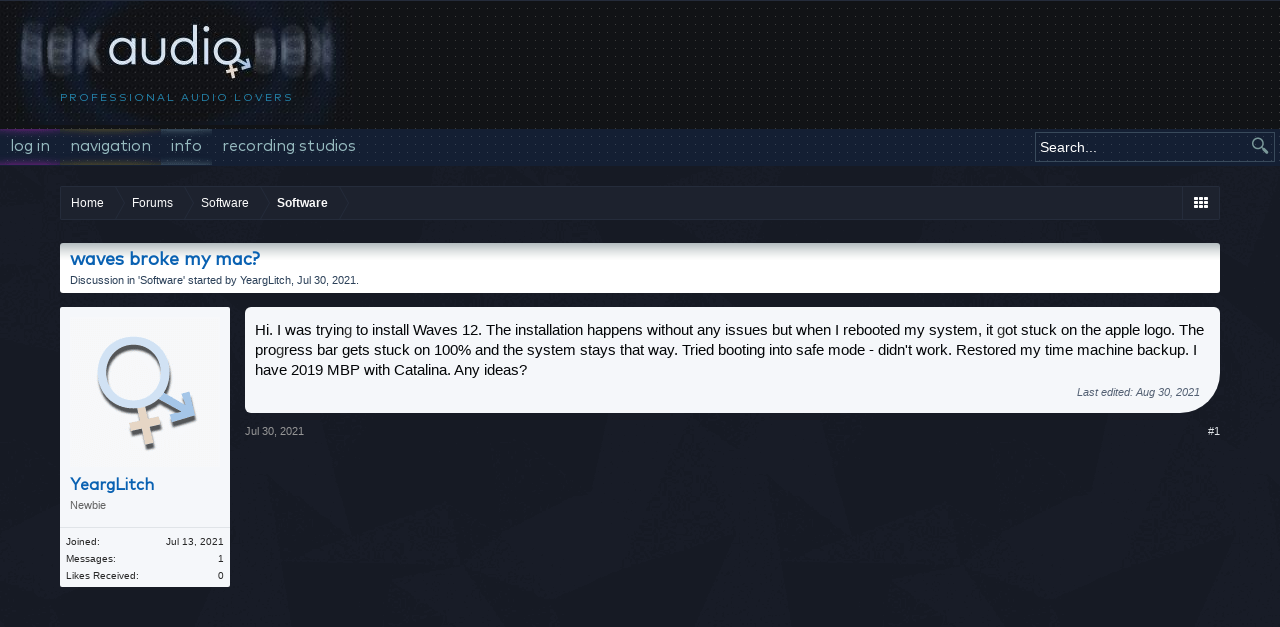

--- FILE ---
content_type: text/html; charset=UTF-8
request_url: https://audiosex.pro/threads/waves-broke-my-mac.60044/
body_size: 11691
content:
<!DOCTYPE html>
<html id="XenForo" lang="en-US" dir="LTR" class="Public NoJs LoggedOut NoSidebar RunDeferred Responsive HasSearch" xmlns:fb="http://www.facebook.com/2008/fbml">
<head>

	<meta charset="utf-8" />
	<meta http-equiv="X-UA-Compatible" content="IE=Edge,chrome=1" />
	
		<meta name="viewport" content="width=device-width, initial-scale=1" />
	
	

	<title>waves broke my mac? | AudioSEX - Professional Audio Forum</title>
	<base href="/" />
	<noscript><style>.JsOnly, .jsOnly { display: none !important; }</style></noscript>
	<link rel="stylesheet" href="css.php?css=xenforo,form,public&amp;style=4&amp;dir=LTR&amp;d=1768977020" />
	<link rel="stylesheet" href="css.php?css=andy_similarthreads,bb_code,best_answer,discussion_list,login_bar,message,message_user_info,thread_view&amp;style=4&amp;dir=LTR&amp;d=1768977020" />
	
	
<link rel="stylesheet" type="text/css" href="/custom/header.css?v=1" media="all" />
	
	<script async src="https://www.googletagmanager.com/gtag/js?id=UA-21755803-3"></script>
	<script>
		window.dataLayer = window.dataLayer || [];
		function gtag(){dataLayer.push(arguments);}
		gtag('js', new Date());
	
		gtag('config', 'UA-21755803-3', {
			// <!-- slot: ga_config_start -->
			
			
		});
	</script>

		<script src="https://code.jquery.com/jquery-1.11.0.min.js"></script>	
	
		<script>if (!window.jQuery) { document.write('<scr'+'ipt type="text/javascript" src="js/jquery/jquery-1.11.0.min.js"><\/scr'+'ipt>'); }</script>
		
	<script src="js/xenforo/xenforo.js?_v=af96f209"></script>
	<script src="js/brivium/stylium/jquery.cookie.js?_v=af96f209"></script>
	<script src="js/brivium/stylium/stylium.js?_v=af96f209"></script>



<script src="/custom/scripts.js"></script>

	<link rel="apple-touch-icon" href="https://audiosex.pro/custom/img/logo_og.png" />
	<link rel="alternate" type="application/rss+xml" title="RSS feed for AudioSEX - Professional Audio Forum" href="forums/-/index.rss" />
	
	
	<link rel="canonical" href="https://audiosex.pro/threads/waves-broke-my-mac.60044/" />
	<meta name="description" content="Hi. I was trying to install Waves 12. The installation happens without any issues but when I rebooted my system, it got stuck on the apple logo. The..." />	<meta property="og:site_name" content="AudioSEX - Professional Audio Forum" />
	<meta property="og:image" content="http://audiosex.pro/styles/brivium/stylium/calcium/xenforo/avatars/avatar_female_m.png" />
	<meta property="og:image" content="http://audiosex.pro/custom/img/logo_og.png" />
	<meta property="og:type" content="article" />
	<meta property="og:url" content="https://audiosex.pro/threads/waves-broke-my-mac.60044/" />
	<meta property="og:title" content="waves broke my mac?" />
	<meta property="og:description" content="Hi. I was trying to install Waves 12. The installation happens without any issues but when I rebooted my system, it got stuck on the apple logo. The..." />
	
	
	
<link href="//maxcdn.bootstrapcdn.com/font-awesome/4.2.0/css/font-awesome.min.css" rel="stylesheet">
<!--[if IE 7]>
	<link rel="stylesheet" href="js/brivium/stylium/1000000/css/fa.4.2.0.ie7.min.css">
<![endif]-->

<link rel="stylesheet" href="css.php?css=stylium,stylium_modified_css,stylium_extra_css&amp;style=4&amp;dir=LTR&amp;d=1768977020" />





<style type="text/css">
		
		body, #styliumSetting .styliumBodyBackgroundColor{
			background-color: rgb(255, 255, 255);
		}
		
		body, .messageText{
			font-family: Lucida Sans Unicode, arial,helvetica,clean,sans-serif;
		}
		
		body{
			background-image: url(styles/brivium/stylium/calcium/extra/bg-body.png);
			-webkit-background-size: ;
			-moz-background-size: ;
			-o-background-size: ;
			background-size: ;
			background-position: 0px 0px;
			background-repeat: repeat;
		}
		
		.navigationSideBar a:hover, body .xenOverlay.memberCard .userLinks, .PageNav a:focus, .footer a:active, .navTabs .navTab.selected .tabLinks a:focus, .username, .node .unread .nodeText .nodeTitle, .node .subForumList .unread .nodeTitle, .subForumsMenu .node .unread .nodeTitle, .navTabs .navTab.selected .SplitCtrl:before, #logo .fa, .sidebar .avatarList .username, .sidebar .userList .username{
			color: rgb(29, 34, 46);
		}
		
		#styliumSetting .styliumPrimaryColor, .footer .pageContent, .resourceListItem .resourceImage .resourceIcon img, .resourceInfo .resourceImage .resourceIcon, #searchBar.hasSearchButton #QuickSearch .primaryControls .fa-search, .resourceListItem .resourceImage .resourceIcon img,  .heading, .xenForm .formHeader, .Popup .PopupControl.PopupOpen, .Popup.PopupContainerControl.PopupOpen, .dataTable caption, .navTabs .navTab.selected.PopupOpen .navLink, .xenOverlay .formOverlay .avatarCropper,.styliumWide #navigation.activeSticky .styliumStickyWrapper, .sidebar .section .primaryContent h3, .sidebar .section .secondaryContent h3, .sidebar .profilePage .mast .section.infoBlock h3, .resourceListSidebar > .secondaryContent > h3,#content .container .xengallerySideBar .section h3, .attachment .thumbnail, .bbCodeQuote .attribution, .bbCodeBlock .type, .attachedFiles .attachedFilesHeader, .breadcrumb, .styliumSidebarToggle .styliumIcon, .sidebar .section .primaryContent h3, .sidebar .section .secondaryContent h3, .profilePage .mast .section.infoBlock h3, .blockLinksList a:active,.blockLinksList a.selected,.blockLinksList label:active,.blockLinksList label.selected, .xenOverlay .formOverlay .heading, .styleChooser .icon, .nodeList .categoryStrip, .discussionList .sectionHeaders{
			background-color: rgb(29, 34, 46);
		}
		
		.textCtrl:focus, .textCtrl.Focus, .breadcrumb .crust .arrow span{
			border-color: rgb(29, 34, 46);
		}
		
		.Menu{
			border-top-color: rgb(29, 34, 46);
		}
		
		.sidebar .featuredNotice, .resourceListItem .main .featuredBanner, .smilieList .smilieText:hover, .messageMeta .fa{
			color: rgb(161, 199, 31);
		}
		
		#styliumSetting .styliumSecondaryColor, .button.primary, .attachment .boxModelFixer, .messageList .message:first-child .userBanner.bannerStaff, .PageNav a.currentPage, .PageNav a:hover, a.callToAction{
			background-color: rgb(161, 199, 31);
		}
		
		.navTabs .navTab.selected .navLink:hover, .discussionListItem .lastPostInfo .username, .node .nodeLastPost .lastThreadMeta .username, .node .nodeLastPost .lastThreadTitle, .profilePostListItem .publicControls .item, .messageUserBlock a.username, .primaryContent .authorEnd a.username, .secondaryContent .LikeText a.username,.secondaryContent a.username,.primaryContent a.username, .profilePage .primaryUserBlock h1, body .xenOverlay.memberCard .userInfo h3 a, .xenOverlay.memberCard .userLinks a, .Menu .menuHeader h3 a, .chooserColumns .title, .navTabs .navTab.selected .tabLinks a:hover{
			color: rgb(255, 125, 63);
		}
		
		#styliumSetting .styliumTertiaryColor, .button:hover, .button[href]:hover, .buttonProxy:hover .button,  .downloadButton:hover .inner, a.callToAction:hover , .xenTooltip, #SignupButton .inner{
			background-color: rgb(255, 125, 63);
		}
		
		.nodeDescriptionTip .arrow, .xenTooltip.statusTip .arrow, #SignupButton, #QuoteSelected .arrow{
			border-color: rgb(255, 125, 63);
		}
		
		.xenTooltip .arrow{
			border-top-color: rgb(255, 125, 63);
		}
		
</style>



</head>

<body class="node76 node3 SelectQuotable styliumBoxedCover">



<div id="StyliumWrapper">


	

<div id="loginBar">
	<div class="pageWidth">
		<div class="pageContent">	
			
			<span class="helper"></span>

			
		</div>
	</div>
</div>


<div id="headerMover">
	<div id="headerProxy"></div>

<div id="content" class="thread_view">
	<div class="pageWidth">
		<div class="pageContent">
			<!-- main content area -->
			
			
			
			
						
						
						
						
						<div class="breadBoxTop ">
							
							

<nav>

	
	
	
		
			
				
			
		
			
				
			
		
	

	<fieldset class="breadcrumb">
		<a href="misc/quick-navigation-menu?selected=node-76" class="OverlayTrigger jumpMenuTrigger" data-cacheOverlay="true" title="Open quick navigation"><!--Jump to...--></a>
			
		<div class="boardTitle"><strong>AudioSEX - Professional Audio Forum</strong></div>
		
		<span class="crumbs">
			
				<span class="crust homeCrumb" itemscope="itemscope" itemtype="http://data-vocabulary.org/Breadcrumb">
					<a href="https://audiosex.pro" class="crumb" rel="up" itemprop="url"><span itemprop="title">Home</span></a>
					<span class="arrow"><span></span></span>
				</span>
			
			
			
				<span class="crust selectedTabCrumb" itemscope="itemscope" itemtype="http://data-vocabulary.org/Breadcrumb">
					<a href="https://audiosex.pro/" class="crumb" rel="up" itemprop="url"><span itemprop="title">Forums</span></a>
					<span class="arrow"><span>&gt;</span></span>
				</span>
			
			
			
				
					<span class="crust" itemscope="itemscope" itemtype="http://data-vocabulary.org/Breadcrumb">
						<a href="https://audiosex.pro/#software.3" class="crumb" rel="up" itemprop="url"><span itemprop="title">Software</span></a>
						<span class="arrow"><span>&gt;</span></span>
					</span>
				
					<span class="crust" itemscope="itemscope" itemtype="http://data-vocabulary.org/Breadcrumb">
						<a href="https://audiosex.pro/forums/software.76/" class="crumb" rel="up" itemprop="url"><span itemprop="title">Software</span></a>
						<span class="arrow"><span>&gt;</span></span>
					</span>
				
			
		</span>
	</fieldset>
</nav>
						</div>
						
						
						
					
						<!--[if lt IE 8]>
							<p class="importantMessage">You are using an out of date browser. It  may not display this or other websites correctly.<br />You should upgrade or use an <a href="https://www.google.com/chrome/browser/" target="_blank">alternative browser</a>.</p>
						<![endif]-->

						
						
	

	
						
						
						
						
												
							<!-- h1 title, description -->
							<div class="titleBar">
								
								<h1>waves broke my mac?</h1>
								
								<p id="pageDescription" class="muted ">
	Discussion in '<a href="forums/software.76/">Software</a>' started by <a href="members/yearglitch.73022/" class="username" dir="auto">YeargLitch</a>, <a href="threads/waves-broke-my-mac.60044/"><span class="DateTime" title="Jul 30, 2021 at 6:47 AM">Jul 30, 2021</span></a>.
</p>

							</div>
						
						
						
						
						
						<!-- main template -->
						



























	




<div class="pageNavLinkGroup first">
	<div class="linkGroup SelectionCountContainer">
		
		
	</div>

	
</div>





<form action="inline-mod/post/switch" method="post"
	class="InlineModForm section"
	data-cookieName="posts"
	data-controls="#InlineModControls"
	data-imodOptions="#ModerationSelect option">

	<ol class="messageList" id="messageList">
		
			
				






<li id="post-572359" class="message    " data-author="YeargLitch">

	

<div class="messageUserInfo" itemscope="itemscope" itemtype="http://data-vocabulary.org/Person">	
<div class="messageUserBlock ">
	
		<div class="avatarHolder">
			<span class="helper"></span>
			<a href="members/yearglitch.73022/" class="avatar Av73022l" data-avatarhtml="true"><img src="styles/brivium/stylium/calcium/xenforo/avatars/avatar_female_l.png" width="192" height="192" alt="YeargLitch" /></a>
			
			<!-- slot: message_user_info_avatar -->
		</div>
	


	
		<h3 class="userText">
			<a href="members/yearglitch.73022/" class="username" dir="auto" itemprop="name">YeargLitch</a>
			<em class="userTitle" itemprop="title">Newbie</em>
			
			<!-- slot: message_user_info_text -->
		</h3>
	
		
	
		<div class="extraUserInfo">
			
			
				
					<dl class="pairsJustified">
						<dt>Joined:</dt>
						<dd>Jul 13, 2021</dd>
					</dl>
				
				
				
					<dl class="pairsJustified">
						<dt>Messages:</dt>
						<dd><a href="search/member?user_id=73022" class="concealed" rel="nofollow">1</a></dd>
					</dl>
				
				
				
					<dl class="pairsJustified">
						<dt>Likes Received:</dt>
						<dd>0</dd>
					</dl>
				
				
				
			
				
				
				
				
				
			
				
							
						
			
			
		</div>
	
		


	<span class="arrow"><span></span></span>
</div>
</div>

	<div class="messageInfo primaryContent">
		


		
		
		
		
		<div class="messageContent">		
			<article>
				<blockquote class="messageText SelectQuoteContainer ugc baseHtml">
					
					Hi. I was tryin<a href="https://1freesexchat.com" target="_blank" class="externalLink" rel="nofollow"><span style="color: #333333">g</span></a> to install Waves 12. The installation happens without any issues but when I rebooted my system, it <a href="https://livesexcams.top" target="_blank" class="externalLink" rel="nofollow"><span style="color: #333333">g</span></a>ot stuck on the apple logo. The pro<a href="https://livesexchat.cam" target="_blank" class="externalLink" rel="nofollow"><span style="color: #333333">g</span></a>ress bar gets stuck on 100% and the system stays that way. Tried booting into safe mode - didn&#039;t work. Restored my time machine backup. I have 2019 MBP with  Catalina. Any ideas?


					<div class="messageTextEndMarker">&nbsp;</div>

						
							<div class="editDate">
							
								Last edited: <span class="DateTime" title="Aug 30, 2021 at 8:27 AM">Aug 30, 2021</span>
							
							</div>
						
				</blockquote>
			</article>

			

			
		</div>
		
		
		
		
		
		
				
		<div class="messageMeta ToggleTriggerAnchor">
			
			<div class="privateControls">
				
				<span class="item muted">
					<span class="authorEnd"><a href="members/yearglitch.73022/" class="username author" dir="auto">YeargLitch</a>,</span>
					<a href="threads/waves-broke-my-mac.60044/" title="Permalink" class="datePermalink"><span class="DateTime" title="Jul 30, 2021 at 6:47 AM">Jul 30, 2021</span></a>
				</span>
				
				
				
				
				
				
				
				
				
				
				
			</div>
			
			<div class="publicControls">
				<a href="threads/waves-broke-my-mac.60044/" title="Permalink" class="item muted postNumber hashPermalink OverlayTrigger" data-href="posts/572359/permalink">1</a>
				
				
				



				
			</div>
		</div>
	
	</div>

	
	
	<!-- ROTATING_ADS_MESSAGE_BELOW_FIRST -->



	






<li id="" class="message    " data-author="Ads Master">

	

<div class="messageUserInfo" >	
<div class="messageUserBlock ">
	
		<div class="avatarHolder">
			<span class="helper"></span>
			<a class="avatar Av0l" data-avatarhtml="true"><img src="styles/brivium/stylium/calcium/xenforo/avatars/avatar_l.png" width="192" height="192" alt="Ads Master" /></a>
			
			<!-- slot: message_user_info_avatar -->
		</div>
	


	
		<h3 class="userText">
			<a class="username" dir="auto">Ads Master</a>
			
			
			<!-- slot: message_user_info_text -->
		</h3>
	
		
	
		


	<span class="arrow"><span></span></span>
</div>
</div>

	<div class="messageInfo primaryContent">
		


		
		
		
		
		<div class="messageContent">		
			<article>
				<blockquote class="messageText SelectQuoteContainer ugc baseHtml">
					
					


					<div class="messageTextEndMarker">&nbsp;</div>

						
				</blockquote>
			</article>

			

			<aside class="AD_underpost">
	<script async src="https://pagead2.googlesyndication.com/pagead/js/adsbygoogle.js"></script>
	<ins class="adsbygoogle"
		 style="display:block; text-align:center;"
		 data-ad-layout="in-article"
		 data-ad-format="fluid"
		 data-ad-client="ca-pub-8823214853595617"
		 data-ad-slot="7040552546"></ins>
	<script>
		 (adsbygoogle = window.adsbygoogle || []).push({});
	</script>
</aside>
		</div>
		
		
		
		
		
		
	</div>

	
	
	<!-- ROTATING_ADS_MESSAGE_BELOW_FIRST -->
</li>



</li>



			
		
			
				






<li id="post-572381" class="message    " data-author="BigM">

	

<div class="messageUserInfo" >	
<div class="messageUserBlock ">
	
		<div class="avatarHolder">
			<span class="helper"></span>
			<a class="avatar Avl" data-avatarhtml="true"><img src="styles/brivium/stylium/calcium/xenforo/avatars/avatar_l.png" width="192" height="192" alt="BigM" /></a>
			
			<!-- slot: message_user_info_avatar -->
		</div>
	


	
		<h3 class="userText">
			<a class="username" dir="auto">BigM</a>
			<em class="userTitle" >Guest</em>
			
			<!-- slot: message_user_info_text -->
		</h3>
	
		
	
		


	<span class="arrow"><span></span></span>
</div>
</div>

	<div class="messageInfo primaryContent">
		


		
		
		
		
		<div class="messageContent">		
			<article>
				<blockquote class="messageText SelectQuoteContainer ugc baseHtml">
					
					Got no issues with waves here. Also i didn&#039;t see anyone reporting that issue.


					<div class="messageTextEndMarker">&nbsp;</div>

						
				</blockquote>
			</article>

			

			
		</div>
		
		
		
		
		
		
				
		<div class="messageMeta ToggleTriggerAnchor">
			
			<div class="privateControls">
				
				<span class="item muted">
					<span class="authorEnd"><a class="username author" dir="auto">BigM</a>,</span>
					<a href="threads/waves-broke-my-mac.60044/#post-572381" title="Permalink" class="datePermalink"><span class="DateTime" title="Jul 30, 2021 at 8:59 AM">Jul 30, 2021</span></a>
				</span>
				
				
				
				
				
				
				
				
				
				
				
			</div>
			
			<div class="publicControls">
				<a href="threads/waves-broke-my-mac.60044/#post-572381" title="Permalink" class="item muted postNumber hashPermalink OverlayTrigger" data-href="posts/572381/permalink">2</a>
				
				
				



				
			</div>
		</div>
	
	</div>

	
	
	<!-- ROTATING_ADS_MESSAGE_BELOW_FIRST -->
</li>



			
		
			
				






<li id="post-572383" class="message    " data-author="vayabahia">

	

<div class="messageUserInfo" itemscope="itemscope" itemtype="http://data-vocabulary.org/Person">	
<div class="messageUserBlock ">
	
		<div class="avatarHolder">
			<span class="helper"></span>
			<a href="members/vayabahia.6314/" class="avatar Av6314l" data-avatarhtml="true"><img src="data/avatars/l/6/6314.jpg?1504046880" width="192" height="192" alt="vayabahia" /></a>
			
			<!-- slot: message_user_info_avatar -->
		</div>
	


	
		<h3 class="userText">
			<a href="members/vayabahia.6314/" class="username" dir="auto" itemprop="name">vayabahia</a>
			<em class="userTitle" itemprop="title">Producer</em>
			
			<!-- slot: message_user_info_text -->
		</h3>
	
		
	
		<div class="extraUserInfo">
			
			
				
					<dl class="pairsJustified">
						<dt>Joined:</dt>
						<dd>Feb 9, 2013</dd>
					</dl>
				
				
				
					<dl class="pairsJustified">
						<dt>Messages:</dt>
						<dd><a href="search/member?user_id=6314" class="concealed" rel="nofollow">356</a></dd>
					</dl>
				
				
				
					<dl class="pairsJustified">
						<dt>Likes Received:</dt>
						<dd>121</dd>
					</dl>
				
				
				
			
				
				
				
				
				
					<dl class="pairsJustified">
						<dt>Location:</dt>
						<dd><a href="misc/location-info?location=Mordor" target="_blank" rel="nofollow" itemprop="address" class="concealed">Mordor</a></dd>
					</dl>
				
			
				
							
						
			
			
		</div>
	
		


	<span class="arrow"><span></span></span>
</div>
</div>

	<div class="messageInfo primaryContent">
		


		
		
		
		
		<div class="messageContent">		
			<article>
				<blockquote class="messageText SelectQuoteContainer ugc baseHtml">
					
					Here also with Catalina without problems.


					<div class="messageTextEndMarker">&nbsp;</div>

						
				</blockquote>
			</article>

			

			
		</div>
		
		
		
		
		
		
				
		<div class="messageMeta ToggleTriggerAnchor">
			
			<div class="privateControls">
				
				<span class="item muted">
					<span class="authorEnd"><a href="members/vayabahia.6314/" class="username author" dir="auto">vayabahia</a>,</span>
					<a href="threads/waves-broke-my-mac.60044/#post-572383" title="Permalink" class="datePermalink"><span class="DateTime" title="Jul 30, 2021 at 9:18 AM">Jul 30, 2021</span></a>
				</span>
				
				
				
				
				
				
				
				
				
				
				
			</div>
			
			<div class="publicControls">
				<a href="threads/waves-broke-my-mac.60044/#post-572383" title="Permalink" class="item muted postNumber hashPermalink OverlayTrigger" data-href="posts/572383/permalink">3</a>
				
				
				



				
			</div>
		</div>
	
	</div>

	
	
	<!-- ROTATING_ADS_MESSAGE_BELOW_FIRST -->
</li>



			
		
			
				






<li id="post-572385" class="message    " data-author="clone">

	

<div class="messageUserInfo" itemscope="itemscope" itemtype="http://data-vocabulary.org/Person">	
<div class="messageUserBlock ">
	
		<div class="avatarHolder">
			<span class="helper"></span>
			<a href="members/clone.66266/" class="avatar Av66266l" data-avatarhtml="true"><img src="data/avatars/l/66/66266.jpg?1752984748" width="192" height="192" alt="clone" /></a>
			
			<!-- slot: message_user_info_avatar -->
		</div>
	


	
		<h3 class="userText">
			<a href="members/clone.66266/" class="username" dir="auto" itemprop="name">clone</a>
			<em class="userTitle" itemprop="title">Audiosexual</em>
			
			<!-- slot: message_user_info_text -->
		</h3>
	
		
	
		<div class="extraUserInfo">
			
			
				
					<dl class="pairsJustified">
						<dt>Joined:</dt>
						<dd>Feb 5, 2021</dd>
					</dl>
				
				
				
					<dl class="pairsJustified">
						<dt>Messages:</dt>
						<dd><a href="search/member?user_id=66266" class="concealed" rel="nofollow">9,880</a></dd>
					</dl>
				
				
				
					<dl class="pairsJustified">
						<dt>Likes Received:</dt>
						<dd>4,281</dd>
					</dl>
				
				
				
			
				
				
				
				
				
			
				
							
						
			
			
		</div>
	
		


	<span class="arrow"><span></span></span>
</div>
</div>

	<div class="messageInfo primaryContent">
		


		
		
		
		
		<div class="messageContent">		
			<article>
				<blockquote class="messageText SelectQuoteContainer ugc baseHtml">
					
					<div class="bbCodeBlock bbCodeQuote" data-author="YeargLitch">
	<aside>
		
			<div class="attribution type">YeargLitch said:
				
					<a href="goto/post?id=572359#post-572359" class="AttributionLink">&uarr;</a>
				
			</div>
		
		<blockquote class="quoteContainer"><div class="quote">. I have 2019 MBP with  Catalina. Any ideas?</div><div class="quoteExpand">Click to expand...</div></blockquote>
	</aside>
</div>I have a good one. it begins with an &quot;M&quot;.<br />
<br />
I want to find one of the very last Pro machines that can run it. is 2019 too late?<br />
<br />
<br />
&quot;So, <b>yes it is possible to downgrade to run macOS Mojave</b> 10.14. 5 or later on all the MacBook Pro&#039;s released in 2019 till date. Even if the MacBook Pro you purchase comes pre-installed with macOS Catalina 10.15, it would be possible to install and run macOS Mojave 10.14.&quot;


					<div class="messageTextEndMarker">&nbsp;</div>

						
				</blockquote>
			</article>

			

			
		</div>
		
		
		
		
		
		
				
		<div class="messageMeta ToggleTriggerAnchor">
			
			<div class="privateControls">
				
				<span class="item muted">
					<span class="authorEnd"><a href="members/clone.66266/" class="username author" dir="auto">clone</a>,</span>
					<a href="threads/waves-broke-my-mac.60044/#post-572385" title="Permalink" class="datePermalink"><span class="DateTime" title="Jul 30, 2021 at 9:36 AM">Jul 30, 2021</span></a>
				</span>
				
				
				
				
				
				
				
				
				
				
				
			</div>
			
			<div class="publicControls">
				<a href="threads/waves-broke-my-mac.60044/#post-572385" title="Permalink" class="item muted postNumber hashPermalink OverlayTrigger" data-href="posts/572385/permalink">4</a>
				
				
				



				
			</div>
		</div>
	
	</div>

	
	
	<!-- ROTATING_ADS_MESSAGE_BELOW_FIRST -->
</li>



			
		
			
				






<li id="post-572470" class="message    " data-author="onemanorgy">

	

<div class="messageUserInfo" itemscope="itemscope" itemtype="http://data-vocabulary.org/Person">	
<div class="messageUserBlock ">
	
		<div class="avatarHolder">
			<span class="helper"></span>
			<a href="members/onemanorgy.72597/" class="avatar Av72597l" data-avatarhtml="true"><img src="styles/brivium/stylium/calcium/xenforo/avatars/avatar_male_l.png" width="192" height="192" alt="onemanorgy" /></a>
			
			<!-- slot: message_user_info_avatar -->
		</div>
	


	
		<h3 class="userText">
			<a href="members/onemanorgy.72597/" class="username" dir="auto" itemprop="name">onemanorgy</a>
			<em class="userTitle" itemprop="title">Member</em>
			
			<!-- slot: message_user_info_text -->
		</h3>
	
		
	
		<div class="extraUserInfo">
			
			
				
					<dl class="pairsJustified">
						<dt>Joined:</dt>
						<dd>Jul 7, 2021</dd>
					</dl>
				
				
				
					<dl class="pairsJustified">
						<dt>Messages:</dt>
						<dd><a href="search/member?user_id=72597" class="concealed" rel="nofollow">51</a></dd>
					</dl>
				
				
				
					<dl class="pairsJustified">
						<dt>Likes Received:</dt>
						<dd>7</dd>
					</dl>
				
				
				
			
				
				
				
				
				
			
				
							
						
			
			
		</div>
	
		


	<span class="arrow"><span></span></span>
</div>
</div>

	<div class="messageInfo primaryContent">
		


		
		
		
		
		<div class="messageContent">		
			<article>
				<blockquote class="messageText SelectQuoteContainer ugc baseHtml">
					
					<div class="bbCodeBlock bbCodeQuote" data-author="YeargLitch">
	<aside>
		
			<div class="attribution type">YeargLitch said:
				
					<a href="goto/post?id=572359#post-572359" class="AttributionLink">&uarr;</a>
				
			</div>
		
		<blockquote class="quoteContainer"><div class="quote">Hi. I was trying to install Waves 12. The installation happens without any issues but when I rebooted my system, it got stuck on the apple logo. The progress bar gets stuck on 100% and the system stays that way. Tried booting into safe mode - didn&#039;t work. Restored my time machine backup. I have 2019 MBP with  Catalina. Any ideas?</div><div class="quoteExpand">Click to expand...</div></blockquote>
	</aside>
</div>This happened to me as well different OS (Windows 10, to make things worse rewrote Bios on older UEFI DDR3 accepting mobo in order to boot OS from an M.2 NVme that I keep raving about in most of my posts, I&#039;m able to have 100 Tabs open that are resource hogs and no lag, as well as FL Studio and PT open).<br />
<br />
What helped me is getting something called Binisoft (<a href="https://binisoft.org/" target="_blank" class="externalLink" rel="nofollow">https://binisoft.org/</a>), Malware bytes bought it though and now known as:<br />


	<a href="https://audiosex.pro/attachments/upload_2021-7-30_10-25-17-png.26727/" target="_blank"><img src="data/attachments/26/26305-1612ee80838748857af8651835d3c165.jpg" alt="upload_2021-7-30_10-25-17.png" class="bbCodeImage" /></a>
	
<br />
<br />
To prove what I&#039;m saying is 100% correct I&#039;ll wager 1000 USD this moment reinstall your Wav 12 Bun, cut the wifi or pull the ethernet cord out and it won&#039;t freeze. The moment you turn it back on it will get the signal to freeze up your OS. Maybe the other people in which whom are using this<br />
&quot;Catalina&quot; knew to block waves in their firewall, or maybe have strict network rules on software accessing their computers internet.<br />
<br />
Don&#039;t worry it&#039;s free. Before I learned my lesson with Wave plugins I promise you I reinstalled my OS a total of 4 times. What it&#039;s doing is calling home and freezing up your shit. Someone can do this in Windows Firewall but it&#039;s messy, so this is better (binisoft) option. Exact same thing happened to me frozen on startup With windows emblem, I was lucky if Desktop loaded. I&quot;m sorry I&#039;m not proficient in Mac OS but I&#039;m sure now knowing how to mitigate what&#039;s going on you can research a Mac OS firewall manager and stop Waves from calling home and then getting the signal to freeze your OS. Try one of these if you can or find one along same lines<br />
<a href="https://www.geckoandfly.com/18291/download-4-best-apple-firewall-for-mac-os-x-web-application-security/" target="_blank" class="externalLink" rel="nofollow">https://www.geckoandfly.com/18291/d...rewall-for-mac-os-x-web-application-security/</a><br />
Good Luck!<br />
I&#039;m not sure if you have intel 64 Bit Mac but this can show you what I&#039;m talking about<br />
<a href="https://www.wireshark.org/download.html" target="_blank" class="externalLink" rel="nofollow">https://www.wireshark.org/download.html</a><br />
<br />
This is last time I&#039;ll edit this post. Neway I would put Waves as the highest number 2 software company that has ingenious shit in it to make sure we can&#039;t use prated stuff, the number 1 being Avid Pro Tools. You&#039;ll see with Wireshark though what the waves bundle is doing and prove I&#039;m right


					<div class="messageTextEndMarker">&nbsp;</div>

						
							<div class="editDate">
							
								Last edited: <span class="DateTime" title="Jul 30, 2021 at 6:54 PM">Jul 30, 2021</span>
							
							</div>
						
				</blockquote>
			</article>

			

			
		</div>
		
		
		
		
		
		
				
		<div class="messageMeta ToggleTriggerAnchor">
			
			<div class="privateControls">
				
				<span class="item muted">
					<span class="authorEnd"><a href="members/onemanorgy.72597/" class="username author" dir="auto">onemanorgy</a>,</span>
					<a href="threads/waves-broke-my-mac.60044/#post-572470" title="Permalink" class="datePermalink"><span class="DateTime" title="Jul 30, 2021 at 6:29 PM">Jul 30, 2021</span></a>
				</span>
				
				
				
				
				
				
				
				
				
				
				
			</div>
			
			<div class="publicControls">
				<a href="threads/waves-broke-my-mac.60044/#post-572470" title="Permalink" class="item muted postNumber hashPermalink OverlayTrigger" data-href="posts/572470/permalink">5</a>
				
				
				



				
			</div>
		</div>
	
	</div>

	
	
	<!-- ROTATING_ADS_MESSAGE_BELOW_FIRST -->
</li>



			
		
		
	</ol>

	

	<input type="hidden" name="_xfToken" value="" />

</form>

	<div class="pageNavLinkGroup second">
			
				<div class="linkGroup">
					
						<label for="LoginControl"><a href="login/" class="concealed element">(You must log in or sign up to reply here.)</a></label>
					
				</div>
			
			<div class="linkGroup" style="display: none"><a href="javascript:" class="muted JsOnly DisplayIgnoredContent Tooltip" title="Show hidden content by ">Show Ignored Content</a></div>

			
	</div>












<div id="PreviewTooltip">
	<span class="arrow"><span></span></span>
	
	<div class="section">
		<div class="primaryContent previewContent">
			<span class="PreviewContents">Loading...</span>
		</div>
	</div>
</div>




    <div class="sectionMain similarThreadsThreadView similarThreads">
        
        <table class="dataTable">
        
        <tr class="dataRow">
        
        
            <th>Similar Threads - waves broke </th>
                
        <th>Forum</th>
        <th>Date</th>
        </tr>
        
        
        
            <tr class="dataRow">
            <td>
            
            <a href="threads/how-to-fix-broken-au-plugins-of-waves-bundle-vsts-are-fine.76812/"
            class="PreviewTooltip"
            data-previewUrl="threads/how-to-fix-broken-au-plugins-of-waves-bundle-vsts-are-fine.76812/preview">How to fix broken AU plugins of Waves bundle (VSTs are fine)</a>            
            </td>
            <td>Mac / Hackintosh</td>
            <td>Aug 22, 2024</td>
            </tr>
        
        
        
            <tr class="dataRow">
            <td>
            
            <a href="threads/waves-broke-my-mac.70609/"
            class="PreviewTooltip"
            data-previewUrl="threads/waves-broke-my-mac.70609/preview">Waves broke my Mac?</a>            
            </td>
            <td>Software</td>
            <td>Jun 1, 2023</td>
            </tr>
        
        
        
            <tr class="dataRow">
            <td>
            
            <a href="threads/waves-9r25-r2r-keygen-licensing-broken.18192/"
            class="PreviewTooltip"
            data-previewUrl="threads/waves-9r25-r2r-keygen-licensing-broken.18192/preview">WAVES 9r25 R2R Keygen Licensing broken</a>            
            </td>
            <td>Software</td>
            <td>Apr 6, 2015</td>
            </tr>
        
        
        
            <tr class="dataRow">
            <td>
            
            <a href="threads/sale-korg-collection-4-modwave-native-wavestate-native-opsix-native.83700/"
            class="PreviewTooltip"
            data-previewUrl="threads/sale-korg-collection-4-modwave-native-wavestate-native-opsix-native.83700/preview">SALE - Korg Collection 4, Modwave Native, Wavestate Native, Opsix Native</a>            
            </td>
            <td>Selling / Buying</td>
            <td>Tuesday at 2:21 PM</td>
            </tr>
        
        
        
            <tr class="dataRow">
            <td>
            
            <a href="threads/waves-16-installation-issues.83545/"
            class="PreviewTooltip"
            data-previewUrl="threads/waves-16-installation-issues.83545/preview">Waves 16 Installation Issues</a>            
            </td>
            <td>Software</td>
            <td>Jan 3, 2026</td>
            </tr>
        
        
        
        </table>

    </div>









	




<div id="PreviewTooltip">
	<span class="arrow"><span></span></span>
	
	<div class="section">
		<div class="primaryContent previewContent">
			<span class="PreviewContents">Loading...</span>
		</div>
	</div>
</div>

						
							<!-- login form, to be moved to the upper drop-down -->
							







<form action="login/login" method="post" class="xenForm " id="login" style="display:none">

	

	<div class="ctrlWrapper">
		<dl class="ctrlUnit">
			<dt><label for="LoginControl">Your name or email address:</label></dt>
			<dd><input type="text" name="login" id="LoginControl" class="textCtrl" tabindex="101" /></dd>
		</dl>
	
	
		<dl class="ctrlUnit">
			<dt>
				<label for="ctrl_password">Do you already have an account?</label>
			</dt>
			<dd>
				<ul>
					<li><label for="ctrl_not_registered"><input type="radio" name="register" value="1" id="ctrl_not_registered" tabindex="105" />
						No, create an account now.</label></li>
					<li><label for="ctrl_registered"><input type="radio" name="register" value="0" id="ctrl_registered" tabindex="105" checked="checked" class="Disabler" />
						Yes, my password is:</label></li>
					<li id="ctrl_registered_Disabler">
						<input type="password" name="password" class="textCtrl" id="ctrl_password" tabindex="102" />
						<div class="lostPassword"><a href="lost-password/" class="OverlayTrigger OverlayCloser" tabindex="106">Forgot your password?</a></div>
					</li>
				</ul>
			</dd>
		</dl>
	
		
		<dl class="ctrlUnit submitUnit">
			<dt></dt>
			<dd>
				<input type="submit" class="button primary" value="Log in" tabindex="104" data-loginPhrase="Log in" data-signupPhrase="Sign up" />
				<label for="ctrl_remember" class="rememberPassword"><input type="checkbox" name="remember" value="1" id="ctrl_remember" tabindex="103" /> Stay logged in</label>
			</dd>
		</dl>
	</div>

	<input type="hidden" name="cookie_check" value="1" />
	<input type="hidden" name="redirect" value="/threads/waves-broke-my-mac.60044/" />
	<input type="hidden" name="_xfToken" value="" />

</form>
						
						
					
			
						
			
			


						
			
						
		</div>
	</div>
</div>

<header>
	


	<div id="header">
	<div id="logoBlock">
		<a href="/" alt="AudioSEX Logo" title="go home"><img src="/custom/img/logo.jpg" />
		<h1>PROFESSIONAL AUDIO LOVERS</h1></a>
	</div>

	<aside class="AD_Leaderboard wide">
		<!-- AudioSEX Leaderboard [980] -->
		<ins class="adsbygoogle"
			 style="display:inline-block;width:980px;height:120px"
			 data-ad-client="ca-pub-8823214853595617"
			 data-ad-slot="5130690606"></ins>
		<script>
			 (adsbygoogle = window.adsbygoogle || []).push({});
		</script>
	</aside>

	<aside class="AD_Leaderboard narrow">
		<!-- AudioSEX Leaderboard [728] -->
		<ins class="adsbygoogle"
			 style="display:inline-block;width:728px;height:90px"
			 data-ad-client="ca-pub-8823214853595617"
			 data-ad-slot="3817608930"></ins>
		<script>
			 (adsbygoogle = window.adsbygoogle || []).push({});
		</script>
	</aside>
	<span class="helper"></span>





	<div id="navigation" class="">
		<nav id="nav" role="navigation">
			<ul>
				<!-- for Guests -->
				
					<li class="login account Popup PopupControl PopupClosed">
					<span>
						<label>
							<a href="login/" class="navLink  OverlayTrigger" title="Log in or Sign Up">log in</a>	
						</label>
					</span>
					</li>
				



				<li class="navigation">
					<span><a href="#" aria-haspopup="true">navigation</a></span>
					<ul>
						
							<li><a href="find-new/posts">Recent Posts</a></li>
							<li><a href="search/?type=post">Search Forums</a></li>
							<li><a href="/recent-activity/">Recent Activity</a></li>
							
							
						
<!-- <li><a href="/">Hot Topics</a></li> -->
					</ul>
				</li>

<!-- for Members only -->


				<li class="info">
					<span><a href="#" aria-haspopup="true">info</a></span>
					<ul>
						<li><a href="/threads/rules.19991/">Rules</a></li>
						<li><a href="/members/?type=staff">Contacts</a></li>
						<li><a href="members/">Members</a></li>
						<li><a href="http://feeds.feedburner.com/AudioSEX">RSS</a></li>
					</ul>
				</li>
				<li class="RecStudio"><a href="http://www.recordingstudio.gallery/" target="_blank" title="Our Sister-Site for Sharing Your Recording Studios">recording studios</a></li>
			</ul>

		</nav>
<script type="text/javascript">$( '#nav li:has(ul)' ).doubleTapToGo();



</script>




<!--	#	#	#		Search Bar		#	#	#	-->
		
			

			<div id="searchBar">
				
				<span id="QuickSearchPlaceholder" title="Search">Search</span>
				<fieldset id="QuickSearch">
					<form action="search/search" method="post" class="formPopup">
						
						<div class="primaryControls">
							<!-- block: primaryControls -->
							<input type="text" name="keywords" value="" class="textCtrl" placeholder="Search..." results="0" title="Enter your search and hit enter" id="QuickSearchQuery" />				
							<!-- end block: primaryControls -->
						</div>
						
						<div class="secondaryControls">
							<div class="controlsWrapper">
							
								<!-- block: secondaryControls -->
								<dl class="ctrlUnit">
									<dt></dt>
									<dd><ul>
										<li><label><input type="checkbox" name="title_only" value="1"
											id="search_bar_title_only" class="AutoChecker"
											data-uncheck="#search_bar_thread" /> Search titles only</label></li>
									</ul></dd>
								</dl>
							
								<dl class="ctrlUnit">
									<dt><label for="searchBar_users">Posted by Member:</label></dt>
									<dd>
										<input type="text" name="users" value="" class="textCtrl AutoComplete" id="searchBar_users" />
										<p class="explain">Separate names with a comma.</p>
									</dd>
								</dl>
							
								<dl class="ctrlUnit">
									<dt><label for="searchBar_date">Newer Than:</label></dt>
									<dd><input type="date" name="date" value="" class="textCtrl" id="searchBar_date" /></dd>
								</dl>
								
								
								<dl class="ctrlUnit">
									<dt></dt>
									<dd><ul>
											
												<li><label title="Search only waves broke my mac?"><input type="checkbox" name="type[post][thread_id]" value="60044"
	id="search_bar_thread" class="AutoChecker"
	data-uncheck="#search_bar_title_only, #search_bar_nodes" /> Search this thread only</label></li>
											
												<li><label title="Search only Software"><input type="checkbox" name="nodes[]" value="76"
	id="search_bar_nodes" class="Disabler AutoChecker" checked="checked"
	data-uncheck="#search_bar_thread" /> Search this forum only</label>
	<ul id="search_bar_nodes_Disabler">
		<li><label><input type="checkbox" name="type[post][group_discussion]" value="1"
			id="search_bar_group_discussion" class="AutoChecker"
			data-uncheck="#search_bar_thread" /> Display results as threads</label></li>
	</ul></li>
											
									</ul></dd>
								</dl>
								
							</div>
							<!-- end block: secondaryControls -->
							
							<dl class="ctrlUnit submitUnit">
								<dt></dt>
								<dd>
									<input type="submit" value="Search" class="button primary Tooltip" title="Find Now" />
									<div class="Popup" id="commonSearches">
										<a rel="Menu" class="button NoPopupGadget Tooltip" title="Useful Searches" data-tipclass="flipped"><span class="arrowWidget"></span></a>
										<div class="Menu">
											<div class="primaryContent menuHeader">
												<h3>Useful Searches</h3>
											</div>
											<ul class="secondaryContent blockLinksList">
												<!-- block: useful_searches -->
												<li><a href="find-new/posts?recent=1" rel="nofollow">Recent Posts</a></li>
												
												<!-- end block: useful_searches -->
											</ul>
										</div>
									</div>
									<a href="search/" class="button moreOptions Tooltip" title="Advanced Search">More...</a>
								</dd>
							</dl>
							
						</div>
						
						<input type="hidden" name="_xfToken" value="" />
					</form>		
				</fieldset>
				
			</div>
		

	</div>
</div>

	
	
</header>

</div>

<footer>
	






	<a href="javascript:;" class="styliumToTop"><i class="fa fa-angle-double-up"></i></a>

<div class="footer">
	<div class="pageWidth">
		<div class="pageContent">

			
				<aside class="AD_footer">
					<!-- AudioSEX Footer [res] -->
					<ins class="adsbygoogle"
						 style="display:block"
						 data-ad-client="ca-pub-8823214853595617"
						 data-ad-slot="2822105935"
						 data-ad-format="auto"
						 data-full-width-responsive="true"></ins>
					<script>
						 (adsbygoogle = window.adsbygoogle || []).push({});
					</script>
				</aside>
			

			<!-- sidebar -->
			
			<aside>
				<div class="sidebar styliumMainSidebar" data-location="right">
					
					
					

<div class="section loginButton">		
	<div class="secondaryContent">
		<label  id="SignupButton"><a href="login/" class="inner OverlayTrigger">Sign up now!</a></label>
	</div>
</div>




					
					
					
				</div>
			</aside>
			
			<!-- sidebar END -->


<!-- Leftovers, Crap -->
			

			<span class="helper"></span>
		</div>
	</div>
</div>

<div class="footerLegal">
	<div class="pageWidth">
		<div class="pageContent">
			
			
			
			<span class="helper"></span>
		</div>
	</div>	
</div>



<script async src="https://pagead2.googlesyndication.com/pagead/js/adsbygoogle.js?client=ca-pub-8823214853595617" crossorigin="anonymous"></script>
<script>document.getElementById('search_bar_title_only').checked = true;</script>


	


	

</footer>

<script>


jQuery.extend(true, XenForo,
{
	visitor: { user_id: 0 },
	serverTimeInfo:
	{
		now: 1769075565,
		today: 1769040000,
		todayDow: 4
	},
	_lightBoxUniversal: "0",
	_enableOverlays: "1",
	_animationSpeedMultiplier: "1",
	_overlayConfig:
	{
		top: "10%",
		speed: 200,
		closeSpeed: 100,
		mask:
		{
			color: "rgb(0, 0, 0)",
			opacity: "0.6",
			loadSpeed: 200,
			closeSpeed: 100
		}
	},
	_ignoredUsers: [],
	_loadedScripts: {"thread_view":true,"message":true,"best_answer":true,"bb_code":true,"message_user_info":true,"andy_similarthreads":true,"discussion_list":true,"login_bar":true},
	_cookieConfig: { path: "/", domain: "", prefix: "xf_"},
	_csrfToken: "",
	_csrfRefreshUrl: "login/csrf-token-refresh",
	_jsVersion: "af96f209",
	_noRtnProtect: false,
	_noSocialLogin: false
});
jQuery.extend(XenForo.phrases,
{
	cancel: "Cancel",

	a_moment_ago:    "A moment ago",
	one_minute_ago:  "1 minute ago",
	x_minutes_ago:   "%minutes% minutes ago",
	today_at_x:      "Today at %time%",
	yesterday_at_x:  "Yesterday at %time%",
	day_x_at_time_y: "%day% at %time%",

	day0: "Sunday",
	day1: "Monday",
	day2: "Tuesday",
	day3: "Wednesday",
	day4: "Thursday",
	day5: "Friday",
	day6: "Saturday",

	_months: "January,February,March,April,May,June,July,August,September,October,November,December",
	_daysShort: "Sun,Mon,Tue,Wed,Thu,Fri,Sat",

	following_error_occurred: "The following error occurred",
	server_did_not_respond_in_time_try_again: "The server did not respond in time. Please try again.",
	logging_in: "Logging in",
	click_image_show_full_size_version: "Click this image to show the full-size version.",
	show_hidden_content_by_x: "Show hidden content by {names}"
});

// Facebook Javascript SDK
XenForo.Facebook.appId = "";
XenForo.Facebook.forceInit = false;
jQuery.extend(true, Stylium,
{
	_settingEnable: "1",
	_imagePath: "js/brivium/stylium/1000000/img",
	_boardUrl: "https://audiosex.pro",
	_settingEnable: "1",
	_maxResponsiveWideWidth: "800px",
	_maxResponsiveMediumWidth: "768px",
	_maxResponsiveNarrowWidth: "480px",
	_collapsibleCategory: "1",
	_categoryCollapseSpeed: "800",
	_footerGoToTop: "1",
	_footerGoToTopVisibilty: "200",
	_footerGoToTopSpeed: "1000",
	_collapsibleSidebar: "1",
	_collapsibleSidebarBlock: "1",
	
	_homeTabIcon: "0",
	_navDropdownArrows: "0",
	_subNavigation: "1",
	_stickyHeader: "",
	_stickyModerator: "0",
	
	_sidebarBlockCollapseTriggerClass: "fa-angle-up",
	_sidebarBlockExpandTriggerClass: "fa-angle-down",
	_categoryCollapseTriggerClass: "fa-angle-up",
	_categoryExpandTriggerClass: "fa-angle-down",
	
	settingSelectors: {
		font				: "body, .messageText",
		bodyBgColor			: "body, #styliumSetting .styliumBodyBackgroundColor, ",
		bodyBgImage			: 'body',
		bodyBgSize			: 'body',
		bodyBgPosition		: 'body',
		bodyBgRepeat		: 'body',
		
		primaryColor			: ".navigationSideBar a:hover, body .xenOverlay.memberCard .userLinks, .PageNav a:focus, .footer a:active, .navTabs .navTab.selected .tabLinks a:focus, .username, .node .unread .nodeText .nodeTitle, .node .subForumList .unread .nodeTitle, .subForumsMenu .node .unread .nodeTitle, .navTabs .navTab.selected .SplitCtrl:before, #logo .fa, .sidebar .avatarList .username, .sidebar .userList .username",
		primaryColorBg			: "#styliumSetting .styliumPrimaryColor, .footer .pageContent, .resourceListItem .resourceImage .resourceIcon img, .resourceInfo .resourceImage .resourceIcon, #searchBar.hasSearchButton #QuickSearch .primaryControls .fa-search, .resourceListItem .resourceImage .resourceIcon img,  .heading, .xenForm .formHeader, .Popup .PopupControl.PopupOpen, .Popup.PopupContainerControl.PopupOpen, .dataTable caption, .navTabs .navTab.selected.PopupOpen .navLink, .xenOverlay .formOverlay .avatarCropper,.styliumWide #navigation.activeSticky .styliumStickyWrapper, .sidebar .section .primaryContent h3, .sidebar .section .secondaryContent h3, .sidebar .profilePage .mast .section.infoBlock h3, .resourceListSidebar > .secondaryContent > h3,#content .container .xengallerySideBar .section h3, .attachment .thumbnail, .bbCodeQuote .attribution, .bbCodeBlock .type, .attachedFiles .attachedFilesHeader, .breadcrumb, .styliumSidebarToggle .styliumIcon, .sidebar .section .primaryContent h3, .sidebar .section .secondaryContent h3, .profilePage .mast .section.infoBlock h3, .blockLinksList a:active,.blockLinksList a.selected,.blockLinksList label:active,.blockLinksList label.selected, .xenOverlay .formOverlay .heading, .styleChooser .icon, .nodeList .categoryStrip, .discussionList .sectionHeaders",
		primaryColorBorder		: ".textCtrl:focus, .textCtrl.Focus, .breadcrumb .crust .arrow span",
		primaryColorBorderTop	: ".Menu",
		
		secondaryColor			: ".sidebar .featuredNotice, .resourceListItem .main .featuredBanner, .smilieList .smilieText:hover, .messageMeta .fa",
		secondaryColorBg		: "#styliumSetting .styliumSecondaryColor, .button.primary, .attachment .boxModelFixer, .messageList .message:first-child .userBanner.bannerStaff, .PageNav a.currentPage, .PageNav a:hover, a.callToAction",
		secondaryColorBorder	: "",
		secondaryColorBorderTop	: "",
		
		tertiaryColor			: ".navTabs .navTab.selected .navLink:hover, .discussionListItem .lastPostInfo .username, .node .nodeLastPost .lastThreadMeta .username, .node .nodeLastPost .lastThreadTitle, .profilePostListItem .publicControls .item, .messageUserBlock a.username, .primaryContent .authorEnd a.username, .secondaryContent .LikeText a.username,.secondaryContent a.username,.primaryContent a.username, .profilePage .primaryUserBlock h1, body .xenOverlay.memberCard .userInfo h3 a, .xenOverlay.memberCard .userLinks a, .Menu .menuHeader h3 a, .chooserColumns .title, .navTabs .navTab.selected .tabLinks a:hover",
		tertiaryColorBg			: "#styliumSetting .styliumTertiaryColor, .button:hover, .button[href]:hover, .buttonProxy:hover .button,  .downloadButton:hover .inner, a.callToAction:hover , .xenTooltip, #SignupButton .inner",
		tertiaryColorBorder		: ".nodeDescriptionTip .arrow, .xenTooltip.statusTip .arrow, #SignupButton, #QuoteSelected .arrow",
		tertiaryColorBorderTop	: ".xenTooltip .arrow"
	},
	settingDefaultValues: {
		
			
				layout		: "styliumBoxedCover",
			
				primaryColor		: "rgb(29, 34, 46)",
			
				secondaryColor		: "rgb(161, 199, 31)",
			
				tertiaryColor		: "rgb(255, 125, 63)",
			
				bodyBgFullPage		: "",
			
				bodyBgColor		: "rgb(255, 255, 255)",
			
				bodyBgSize		: "",
			
				bodyBgImage		: "styles/brivium/stylium/calcium/extra/bg-body.png",
			
				bodyBgRepeat		: "repeat",
			
				bodyBgPosition		: "0px 0px",
			
				font		: "Lucida Sans Unicode",
			
				fontVariants		: "400,400italic,600,600italic",
			
		
	}
});

Stylium.settingCustomValues = {
	
};


jQuery.extend(XenForo.phrases,
{
	BRSF_collapse: "Collapse"
});


</script>




</div>

<script defer src="https://static.cloudflareinsights.com/beacon.min.js/vcd15cbe7772f49c399c6a5babf22c1241717689176015" integrity="sha512-ZpsOmlRQV6y907TI0dKBHq9Md29nnaEIPlkf84rnaERnq6zvWvPUqr2ft8M1aS28oN72PdrCzSjY4U6VaAw1EQ==" data-cf-beacon='{"version":"2024.11.0","token":"33706018dcb347e3affa5311f9776b43","r":1,"server_timing":{"name":{"cfCacheStatus":true,"cfEdge":true,"cfExtPri":true,"cfL4":true,"cfOrigin":true,"cfSpeedBrain":true},"location_startswith":null}}' crossorigin="anonymous"></script>
</body>
</html>

--- FILE ---
content_type: text/html; charset=utf-8
request_url: https://www.google.com/recaptcha/api2/aframe
body_size: 258
content:
<!DOCTYPE HTML><html><head><meta http-equiv="content-type" content="text/html; charset=UTF-8"></head><body><script nonce="fRTum8QhCPTX8e21wRHwtQ">/** Anti-fraud and anti-abuse applications only. See google.com/recaptcha */ try{var clients={'sodar':'https://pagead2.googlesyndication.com/pagead/sodar?'};window.addEventListener("message",function(a){try{if(a.source===window.parent){var b=JSON.parse(a.data);var c=clients[b['id']];if(c){var d=document.createElement('img');d.src=c+b['params']+'&rc='+(localStorage.getItem("rc::a")?sessionStorage.getItem("rc::b"):"");window.document.body.appendChild(d);sessionStorage.setItem("rc::e",parseInt(sessionStorage.getItem("rc::e")||0)+1);localStorage.setItem("rc::h",'1769075587567');}}}catch(b){}});window.parent.postMessage("_grecaptcha_ready", "*");}catch(b){}</script></body></html>